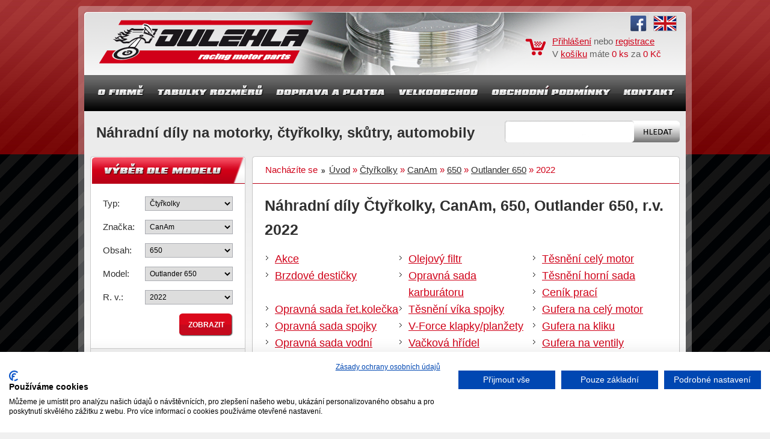

--- FILE ---
content_type: text/html; charset=utf-8
request_url: https://www.oulehla.cz/ctyrkolky/canam/650/outlander-650/2022/
body_size: 7408
content:
<!DOCTYPE html PUBLIC "-//W3C//DTD XHTML 1.0 Transitional//EN" "http://www.w3.org/TR/xhtml1/DTD/xhtml1-transitional.dtd">
<html lang="cs" xml:lang="cs" xmlns="http://www.w3.org/1999/xhtml">
<head>
    <!-- Google Tag Manager -->
<script>(function(w,d,s,l,i){w[l]=w[l]||[];w[l].push({'gtm.start':
new Date().getTime(),event:'gtm.js'});var f=d.getElementsByTagName(s)[0],
j=d.createElement(s),dl=l!='dataLayer'?'&l='+l:'';j.async=true;j.src=
'https://www.googletagmanager.com/gtm.js?id='+i+dl;f.parentNode.insertBefore(j,f);
})(window,document,'script','dataLayer','GTM-WCXF6RD');</script>
<!-- End Google Tag Manager -->

<meta http-equiv="content-type" content="text/html; charset=utf-8" />
<meta name="author" content="Winternet s.r.o., sales@winet.cz" />
<meta name="description" content="2022 online" />
<meta name="keywords" content="Čtyřkolky,CanAm,650,Outlander 650,2022" />
<meta http-equiv="Content-Language" content="cs" />
<base href="https://www.oulehla.cz/" />
<link rel="SHORTCUT ICON" href="./themes/www/favicon.ico" />
<title>Náhradní díly Čtyřkolky - CanAm - 650 - Outlander 650 - 2022 - OULEHLA motor parts s.r.o</title>
<!-- link rel="stylesheet" href="./3rd/jquery/jquery-ui/css/custom-theme/jquery-ui-1.8.18.custom.css" media="screen" type="text/css" / -->
<link type="text/css" rel="stylesheet" media="screen" href="./themes/www/screen.css" />
<link type="text/css" rel="stylesheet" media="print" href="./themes/www/print.css" />
<link rel="stylesheet" href="./themes/www/skin//media-screen.css" media="screen" type="text/css" />
<script src="./data/js/js.js" type="text/javascript"></script>
<script src="./3rd/jquery/jquery-1.7.2.min.js" type="text/javascript"></script>
<script src="./3rd/jquery/jquery-ui-1.8.21.custom.min.js" type="text/javascript"></script>
<script src="./3rd/jquery/calendar.js" type="text/javascript"></script>
<script src="./3rd/jquery/lang/calendar-cs-utf8.js" type="text/javascript"></script>
<script src="./3rd/jquery/calendar-setup.js" type="text/javascript"></script>
<script src="./3rd/jquery/googlemaps_v3.js" type="text/javascript"></script>
<script src="./3rd/jquery/jquery.lightbox-0.5.pack.js" type="text/javascript"></script>
<script src="./3rd/jquery/jquery.cycle.all.min.js" type="text/javascript"></script>
<script src="./3rd/jquery/jquery.ready.js" type="text/javascript"></script>
<script src="./3rd/analytics/analytics.js" type="text/javascript"></script>
<script src="./3rd/jquery/slider.js" type="text/javascript"></script>
<script type="text/javascript" src="https://maps.google.com/maps/api/js?"></script>
<script type="text/javascript">
              /* <![CDATA[ */
              $(function() {
                $("a img.lightbox").parent().addClass("lightbox");
    
                $("a.lightbox").lightBox({
                                           containerResizeSpeed: 10,
                                           txtImage: "Obrázek",
                                           txtOf: "z",
                                           imageBlank:     "https://www.oulehla.cz/themes/www/images/lightbox-btn-blank.gif",
                                           imageBtnPrev:   "https://www.oulehla.cz/themes/www/images/lightbox-btn-prev-cs.gif",
                                           imageBtnNext:   "https://www.oulehla.cz/themes/www/images/lightbox-btn-next-cs.gif",
                                           imageBtnClose:  "https://www.oulehla.cz/themes/www/images/lightbox-btn-close-cs.gif",
                                           imageLoading:   "https://www.oulehla.cz/themes/www/images/lightbox-ico-loading.gif"
                                         });
              });
              /* ]]> */
              </script>
<script type="text/javascript">
  
  var _gaq = _gaq || [];
  _gaq.push(['_setAccount', 'UA-36644733-1']);
  _gaq.push(['_trackPageview']);

  (function() {
    var ga = document.createElement('script'); ga.type = 'text/javascript'; ga.async = true;
    ga.src = ('https:' == document.location.protocol ? 'https://ssl' : 'http://www') + '.google-analytics.com/ga.js';
    var s = document.getElementsByTagName('script')[0]; s.parentNode.insertBefore(ga, s);
  })();
  
</script>

  <!-- Start of Smartsupp Live Chat script -->
  
  <script type="text/javascript">
  
  var _smartsupp = _smartsupp || {};
  
  _smartsupp.key = '473369fd0a7fa1a7fc03c0cf4c28c77dc1c2931b';
  
  window.smartsupp||(function(d) {

         var s,c,o=smartsupp=function(){ o._.push(arguments)};o._=[];

         s=d.getElementsByTagName('script')[0];c=d.createElement('script');

         c.type='text/javascript';c.charset='utf-8';c.async=true;

         c.src='//www.smartsuppchat.com/loader.js?';s.parentNode.insertBefore(c,s);

  })(document);

  </script>

</head>
    
<body class="subpage">
    <!-- Google Tag Manager (noscript) -->
<noscript><iframe src="https://www.googletagmanager.com/ns.html?id=GTM-WCXF6RD" height="0" width="0" style="display:none;visibility:hidden"></iframe></noscript>
<!-- End Google Tag Manager (noscript) -->

  <div id="pozadi">
    <div id="podklad">
      <div id="mlha-nahore"></div>
      <div id="mlha-vsude">
        <div id="layout">            
          <div id="hlavicka">              
            <p class="logo">
              <a href="./"><img src="./themes/www/logo-oulehla.png" alt="logo OULEHLA" height="86" width="370" /></a>
            </p>
            <!--div id="vyhledavani" class="noprint">{generuj_vyhledavani():h}</div-->
            <div id="facebook">
              <a href="http://www.facebook.com/pages/Oulehla-motor-parts-sro/393876677347497" class="fb"><img src="./themes/www/ico-facebook.png" alt="Najdete nás na Facebooku" /></a>
            </div>  
            <div id="welcome">
              <a href="welcome/" class="fb"><img src="./themes/www/ico-en-mutace.png" alt="Welcome" /></a>
            </div>  
            
            <div id="kosik" class="noprint"><a href="eshop/kosik/" class="prazdny_odkaz_kosik"></a><a href="eshop/prihlaseni-uzivatele/">Přihlášení</a> nebo <a href="eshop/registrace/">registrace</a><br />
            V <a href="eshop/kosik/" title="Nákupní košík">košíku</a> máte <span class="cervene" id="kosik_polozek">0 ks</span> za <span class="cervene" id="kosik_cena">0 Kč</span></div>
                
            <div id="hlavni-menu" class="noprint">
              <a href="o-firme/" class="menu-titulni-strana"><span>O firmě</span></a>
              <a href="tabulky-rozmeru/" class="menu-rozmerove-tabulky"><span>Tabulky rozměrů</span></a>
              <a href="doprava-a-platba/" class="menu-doprava-platba"><span>Doprava a platba</span></a>
              <a href="velkoobchod/" class="menu-velkoobchod"><span>Velkoobchod</span></a>
              <a href="obchodni-podminky/" class="menu-obchodni-podminky"><span>Obchodní podmínky</span></a>
              <a href="kontakt/" class="menu-kontakt"><span>Kontakt</span></a>  
            </div><!-- konec bloku hlavni-menu -->
          
          </div><!-- konec bloku hlavicka -->

<div id="hlavni">
  <div id="hlavni-nahore">
    <div id="vyhledavani"><form action="vyhledavani_zbozi/">

              <input type="hidden" name="MODUL" value="www" />
              <input type="hidden" name="EVENT" value="vyhledej" />
              <input type="text" class="text_vyhledavani" name="fraze" />
              <input type="submit" class="tlacitko_vyhledavani" value="" />
            </form></div>
    <div id="titulek-nahore">N&aacute;hradn&iacute; d&iacute;ly na motorky, &#269;ty&#345;kolky, sk&#367;try, automobily</div>
  </div><!-- konec bloku hlavni-nahore -->
<div id="hlavni-blok">
    
<p class="navigace">
Nacházíte se <span class="sep"></span> <a class="polozka" href="https://www.oulehla.cz/">Úvod</a>&nbsp;&raquo;&nbsp;<a class="polozka" href="/ctyrkolky/">Čtyřkolky</a>&nbsp;&raquo;&nbsp;<a class="polozka" href="/ctyrkolky/canam/">CanAm</a>&nbsp;&raquo;&nbsp;<a class="polozka" href="/ctyrkolky/canam/650/">650</a>&nbsp;&raquo;&nbsp;<a class="polozka" href="/ctyrkolky/canam/650/outlander-650/">Outlander 650</a>&nbsp;&raquo;&nbsp;2022</p>

<div class="obsah">


  <div id="levy_sloupec">
    
        <div id="levy_sloupec_filtr">
          <div id="levy_sloupec_filtr_vrch"></div>
          <form action="index.php" method="get">
            <input type="hidden" name="MODUL" value="ceshop" />
            <input type="hidden" name="EVENT" value="levy_sloupec_filtruj" />
            <p>
              <label>Typ:</label>
              <select name="typ" onchange="nacist_select_filter(this, 'znacka');"><option value="0">- vyberte -</option><option value="9669" >2025</option><option value="9706" >2026</option><option value="8930" >AUTA</option><option value="6" selected="selected">Čtyřkolky</option><option value="5" >Motocykly</option><option value="7836" >Nezařazené</option><option value="4252" >Silniční moto</option><option value="4336" >Silniční skůtry</option><option value="7094" >Vodní skůtry</option></select>
            </p>
            <p>
              <label>Značka:</label>
              <select name="znacka" onchange="nacist_select_filter(this, 'obsah');"><option value="0">- vyberte -</option><option value="4497" >Arctic Cat</option><option value="1480" selected="selected">CanAm</option><option value="1478" >Gas Gas</option><option value="1519" >Honda</option><option value="2183" >Husaberg</option><option value="102" >Kawasaki</option><option value="1269" >KTM</option><option value="1479" >Polaris</option><option value="774" >Suzuki</option><option value="2622" >Yamaha</option></select>
            </p>
            <p>
              <label>Obsah:</label>
              <select name="obsah" onchange="nacist_select_filter(this, 'model');"><option value="0">- vyberte -</option><option value="1498" >400</option><option value="1499" >450</option><option value="4130" >500</option><option value="7887" >570</option><option value="4136" selected="selected">650</option><option value="1500" >800</option><option value="7900" >1000</option></select>
            </p>
            <p>
              <label>Model:</label>
              <select name="model" onchange="nacist_select_filter(this, 'rok');"><option value="0">- vyberte -</option><option value="4137" selected="selected">Outlander 650</option></select>
            </p>
            <p>
              <label>R. v.:</label>
              <select name="rok" onchange="nacist_select_filter(this);"><option value="0">- vyberte -</option><option value="4138" >2006</option><option value="4143" >2007</option><option value="4144" >2008</option><option value="4145" >2009</option><option value="4146" >2010</option><option value="4458" >2011</option><option value="4459" >2012</option><option value="6603" >2013</option><option value="7891" >2014</option><option value="7892" >2015</option><option value="7893" >2016</option><option value="7894" >2017</option><option value="8300" >2018</option><option value="8301" >2019</option><option value="8586" >2020</option><option value="8587" >2021</option><option value="9205" selected="selected">2022</option><option value="9206" >2023</option></select>
            </p>
            <input type="submit" value="ZOBRAZIT" />
            <div class="cleaner"></div>
          </form>
          <div id="levy_sloupec_filtr_spodek">
            <ul id="levy_sloupec_vyber_dle_kategorie" class="hidden"><li><a href="kategorie-akce-50/">Akce</a></li><li><a href="kategorie-pistni-krouzky-49/">Pístní kroužky</a></li><li><a href="kategorie-opravna-sada-ret-kolecka-51/">Opravná sada řet.kolečka</a></li><li><a href="kategorie-opravna-sada-karburatoru-53/">Opravná sada karburátoru</a></li><li><a href="kategorie-sada-lozisek-do-prevodovky-54/">Sada ložisek do převodovky</a></li><li><a href="kategorie-gufera-na-ventily-55/">Gufera na ventily</a></li><li><a href="kategorie-novinky-56/">Novinky</a></li><li><a href="kategorie-olejovy-filtr-57/">Olejový filtr</a></li><li><a href="kategorie-oleje-a-maziva-58/">Oleje a maziva</a></li><li><a href="kategorie-cenik-praci-59/">Ceník prací</a></li><li><a href="kategorie-tesneni-vika-spojky-61/">Těsnění víka spojky</a></li><li><a href="kategorie-retezy-kolecka-rozety-65/">řetězy, kolečka, rozety</a></li><li><a href="kategorie-sada-do-krku-rizeni-64/">Sada do krku řízení</a></li><li><a href="kategorie-opravna-sada-spojky-63/">Opravná sada spojky</a></li><li><a href="kategorie-vzduchove-filtry-66/">Vzduchové filtry</a></li><li><a href="kategorie-opravna-sada-vodni-pumpy-67/">Opravná sada vodní pumpy</a></li><li><a href="kategorie-zapalovaci-svicky-69/">Zapalovací svíčky</a></li><li><a href="kategorie-brzdove-desticky-72/">Brzdové destičky</a></li><li><a href="kategorie-sada-predniho-zadniko-kola-73/">Sada předního/zadníko kola</a></li><li><a href="kategorie-pistni-sady-7/">Pístní sady</a></li><li><a href="kategorie-ojnicni-sady-6/">Ojniční sady</a></li><li><a href="kategorie-tesneni-horni-sada-18/">Těsnění horní sada</a></li><li><a href="kategorie-vyfukova-vata-37/">Výfuková vata</a></li><li><a href="kategorie-tesneni-cely-motor-19/">Těsnění celý motor</a></li><li><a href="kategorie-gufera-na-kliku-20/">Gufera na kliku</a></li><li><a href="kategorie-gufera-na-cely-motor-21/">Gufera na celý motor</a></li><li><a href="kategorie-jehlove-lozisko-35/">Jehlové ložisko</a></li><li><a href="kategorie-loziska-na-kliku-16/">Ložiska na kliku</a></li><li><a href="kategorie-rozvodovy-retez-38/">Rozvodový řetěz</a></li><li><a href="kategorie-klikova-hridel-15/">Kliková hřídel</a></li><li><a href="kategorie-ventily-22/">Ventily</a></li><li><a href="kategorie-ventilove-pruziny-23/">Ventilové pružiny</a></li><li><a href="data/dokumenty/kitove_sady.xls">Válce a kity</a></li><li><a href="kategorie-ventilove-podlozky-42/">Ventilové podložky</a></li><li><a href="kategorie-vackova-hridel-45/">Vačková hřídel</a></li><li><a href="kategorie-v-force-klapky-planzety-43/">V-Force klapky/planžety</a></li><li><a href="kategorie-spojkove-sady-47/">Spojkové sady</a></li><li><a href="kategorie-chladice-48/">Chladiče</a></li></ul>
            <a href="" onclick="$(this).text('').css('line-height', '10px'); $('#levy_sloupec_vyber_dle_kategorie').slideDown(); return false;">Výběr dle dílu</a>
          </div>
        </div>  </div>

  <div id="pravy_sloupec">
    <div id="pravy_sloupec_vrch"></div>
    <div id="pravy_sloupec_vrch_navigace">
      <h1>Náhradní díly Čtyřkolky, CanAm, 650, Outlander 650,  r.v. 2022</h1>
            <ul><li><a href="ctyrkolky/canam/650/outlander-650/2022/?f_kategorie=akce">Akce</a></li><li><a href="ctyrkolky/canam/650/outlander-650/2022/?f_kategorie=olejovy-filtr">Olejový filtr</a></li><li><a href="ctyrkolky/canam/650/outlander-650/2022/?f_kategorie=tesneni-cely-motor">Těsnění celý motor</a></li><li><a href="ctyrkolky/canam/650/outlander-650/2022/?f_kategorie=brzdove-desticky">Brzdové destičky</a></li><li><a href="ctyrkolky/canam/650/outlander-650/2022/?f_kategorie=opravna-sada-karburatoru">Opravná sada karburátoru</a></li><li><a href="ctyrkolky/canam/650/outlander-650/2022/?f_kategorie=tesneni-horni-sada">Těsnění horní sada</a></li><li><a href="ctyrkolky/canam/650/outlander-650/2022/?f_kategorie=cenik-praci">Ceník prací</a></li><li><a href="ctyrkolky/canam/650/outlander-650/2022/?f_kategorie=opravna-sada-ret-kolecka">Opravná sada řet.kolečka</a></li><li><a href="ctyrkolky/canam/650/outlander-650/2022/?f_kategorie=tesneni-vika-spojky">Těsnění víka spojky</a></li><li><a href="ctyrkolky/canam/650/outlander-650/2022/?f_kategorie=gufera-na-cely-motor">Gufera na celý motor</a></li><li><a href="ctyrkolky/canam/650/outlander-650/2022/?f_kategorie=opravna-sada-spojky">Opravná sada spojky</a></li><li><a href="ctyrkolky/canam/650/outlander-650/2022/?f_kategorie=v-force-klapky-planzety">V-Force klapky/planžety</a></li><li><a href="ctyrkolky/canam/650/outlander-650/2022/?f_kategorie=gufera-na-kliku">Gufera na kliku</a></li><li><a href="ctyrkolky/canam/650/outlander-650/2022/?f_kategorie=opravna-sada-vodni-pumpy">Opravná sada vodní pumpy</a></li><li><a href="ctyrkolky/canam/650/outlander-650/2022/?f_kategorie=vackova-hridel">Vačková hřídel</a></li><li><a href="ctyrkolky/canam/650/outlander-650/2022/?f_kategorie=gufera-na-ventily">Gufera na ventily</a></li><li><a href="ctyrkolky/canam/650/outlander-650/2022/?f_kategorie=pistni-krouzky">Pístní kroužky</a></li><li><a href="data/dokumenty/kitove_sady.xls">Válce a kity</a></li><li><a href="ctyrkolky/canam/650/outlander-650/2022/?f_kategorie=chladice">Chladiče</a></li><li><a href="ctyrkolky/canam/650/outlander-650/2022/?f_kategorie=pistni-sady">Pístní sady</a></li><li><a href="ctyrkolky/canam/650/outlander-650/2022/?f_kategorie=ventilove-podlozky">Ventilové podložky</a></li><li><a href="ctyrkolky/canam/650/outlander-650/2022/?f_kategorie=jehlove-lozisko">Jehlové ložisko</a></li><li><a href="ctyrkolky/canam/650/outlander-650/2022/?f_kategorie=rozvodovy-retez">Rozvodový řetěz</a></li><li><a href="ctyrkolky/canam/650/outlander-650/2022/?f_kategorie=ventilove-pruziny">Ventilové pružiny</a></li><li><a href="ctyrkolky/canam/650/outlander-650/2022/?f_kategorie=klikova-hridel">Kliková hřídel</a></li><li><a href="ctyrkolky/canam/650/outlander-650/2022/?f_kategorie=retezy-kolecka-rozety">řetězy, kolečka, rozety</a></li><li><a href="ctyrkolky/canam/650/outlander-650/2022/?f_kategorie=ventily">Ventily</a></li><li><a href="ctyrkolky/canam/650/outlander-650/2022/?f_kategorie=loziska-na-kliku">Ložiska na kliku</a></li><li><a href="ctyrkolky/canam/650/outlander-650/2022/?f_kategorie=sada-do-krku-rizeni">Sada do krku řízení</a></li><li><a href="ctyrkolky/canam/650/outlander-650/2022/?f_kategorie=vyfukova-vata">Výfuková vata</a></li><li><a href="ctyrkolky/canam/650/outlander-650/2022/?f_kategorie=novinky">Novinky</a></li><li><a href="ctyrkolky/canam/650/outlander-650/2022/?f_kategorie=sada-lozisek-do-prevodovky">Sada ložisek do převodovky</a></li><li><a href="ctyrkolky/canam/650/outlander-650/2022/?f_kategorie=vzduchove-filtry">Vzduchové filtry</a></li><li><a href="ctyrkolky/canam/650/outlander-650/2022/?f_kategorie=ojnicni-sady">Ojniční sady</a></li><li><a href="ctyrkolky/canam/650/outlander-650/2022/?f_kategorie=sada-predniho-zadniko-kola">Sada předního/zadníko kola</a></li><li><a href="ctyrkolky/canam/650/outlander-650/2022/?f_kategorie=zapalovaci-svicky">Zapalovací svíčky</a></li><li><a href="ctyrkolky/canam/650/outlander-650/2022/?f_kategorie=oleje-a-maziva">Oleje a maziva</a></li><li><a href="ctyrkolky/canam/650/outlander-650/2022/?f_kategorie=spojkove-sady">Spojkové sady</a></li><li class="next_li"><strong></strong></li></ul><div class="cleaner"></div><br /><a href="ctyrkolky/canam/650/outlander-650/2022/" style="font-size: 18px;">Všechny náhradní díly</a>      <p class="popis_kategorie"></p>
    </div>
    <div id="list-top">
<form method="get" action="ctyrkolky/canam/650/outlander-650/2022/">
<input type="hidden" name="stranka" value="0" />
&nbsp;&nbsp;Řadit podle:&nbsp;
<select name="order_by" onchange="$(this).parent().submit();">
  <option value="nazev">názvu</option>
  <option value="cena_eshop">ceny</option>
  <option value="kod_zbozi">kódu zboží</option>
</select>
<input type="hidden" name="order_by_direction" value="" />
<img src="themes/www/filtr_down.png" onclick="zmen_filtrovani(this, 'desc');" class="odkaz" alt="sestupně" />
<img src="themes/www/filtr_up.png" onclick="zmen_filtrovani(this, 'asc');" class="odkaz" alt="vzestupně" />
</form>
</div>
<div id="list-inside">
<div class="item">
  <a href="pistni-sada-wiseco-can-am-outlander-650-06-21-pr-valce-82-00mm-13515/"><img alt=" Pístní sada WISECO CAN-AM Outlander 650 '06-21, pr. válce 82,00mm" src="data/ceshop/zbozi/15/t2/13515-16178.jpg" /></a>
  <h4><a href="pistni-sada-wiseco-can-am-outlander-650-06-21-pr-valce-82-00mm-13515/">Pístní sada WISECO CAN-AM Outlander 650 '06-21, pr. válce 82,00mm</a>
   <br /><small>40029M08200</small>
  </h4>
  <p class="r"><big>4 230 Kč vč. DPH</big></p>
  <form action="index.php" method="get">
    <p class="c">
      <input type="hidden" name="MODUL" value="ceshop" />
      <input type="hidden" name="EVENT" value="pridej_do_kosiku" />
      <input type="hidden" name="url" value="https://www.oulehla.cz/" />
      <a href="" onclick="return objednat(this);"></a>
      <label>ks</label>
      <input type="text" name="mnozstvi" class="pocet" value="1" />
      <input type="hidden" name="id" value="13515" />
      <input type="hidden" name="polozka" value="pistni-sada-wiseco-can-am-outlander-650-06-21-pr-valce-82-00mm" />
    </p>
  </form>
  <div class="cistic"></div>
</div>
<div class="cistic cistic_border"></div>
<div class="item">
  <a href="pistni-sada-wiseco-can-am-outlander-650-06-21-pr-valce-82-50mm-13516/"><img alt=" Pístní sada WISECO CAN-AM Outlander 650 '06-21, pr. válce 82,50mm" src="data/ceshop/zbozi/16/t2/13516-16179.jpg" /></a>
  <h4><a href="pistni-sada-wiseco-can-am-outlander-650-06-21-pr-valce-82-50mm-13516/">Pístní sada WISECO CAN-AM Outlander 650 '06-21, pr. válce 82,50mm</a>
   <br /><small>40029M08250</small>
  </h4>
  <p class="r"><big>4 230 Kč vč. DPH</big></p>
  <form action="index.php" method="get">
    <p class="c">
      <input type="hidden" name="MODUL" value="ceshop" />
      <input type="hidden" name="EVENT" value="pridej_do_kosiku" />
      <input type="hidden" name="url" value="https://www.oulehla.cz/" />
      <a href="" onclick="return objednat(this);"></a>
      <label>ks</label>
      <input type="text" name="mnozstvi" class="pocet" value="1" />
      <input type="hidden" name="id" value="13516" />
      <input type="hidden" name="polozka" value="pistni-sada-wiseco-can-am-outlander-650-06-21-pr-valce-82-50mm" />
    </p>
  </form>
  <div class="cistic"></div>
</div>
<div class="cistic cistic_border"></div>
<div class="item">
  <a href="pistni-sada-wiseco-can-am-outlander-650-06-21-pr-valce-83-00mm-13517/"><img alt=" Pístní sada WISECO CAN-AM Outlander 650 '06-21, pr. válce 83,00mm" src="data/ceshop/zbozi/17/t2/13517-16180.jpg" /></a>
  <h4><a href="pistni-sada-wiseco-can-am-outlander-650-06-21-pr-valce-83-00mm-13517/">Pístní sada WISECO CAN-AM Outlander 650 '06-21, pr. válce 83,00mm</a>
   <br /><small>40029M08300</small>
  </h4>
  <p class="r"><big>4 230 Kč vč. DPH</big></p>
  <form action="index.php" method="get">
    <p class="c">
      <input type="hidden" name="MODUL" value="ceshop" />
      <input type="hidden" name="EVENT" value="pridej_do_kosiku" />
      <input type="hidden" name="url" value="https://www.oulehla.cz/" />
      <a href="" onclick="return objednat(this);"></a>
      <label>ks</label>
      <input type="text" name="mnozstvi" class="pocet" value="1" />
      <input type="hidden" name="id" value="13517" />
      <input type="hidden" name="polozka" value="pistni-sada-wiseco-can-am-outlander-650-06-21-pr-valce-83-00mm" />
    </p>
  </form>
  <div class="cistic"></div>
</div>
<div class="cistic cistic_border"></div>
<div class="item">
  <a href="tesneni-horni-sada-can-am-outlander-500-07-15-outlander-570-650-06-21-13084/"><img alt=" Těsnění horní sada Can Am Outlander 500, 07-15/ Outlander 570,650, 06-21" src="data/ceshop/zbozi/34/t2/13084-16625.jpg" /></a>
  <h4><a href="tesneni-horni-sada-can-am-outlander-500-07-15-outlander-570-650-06-21-13084/">Těsnění horní sada Can Am Outlander 500, 07-15/ Outlander 570,650, 06-21</a>
   <br /><small>NA-80004T</small>
  </h4>
  <p class="r"><big>2 290 Kč vč. DPH</big></p>
  <form action="index.php" method="get">
    <p class="c">
      <input type="hidden" name="MODUL" value="ceshop" />
      <input type="hidden" name="EVENT" value="pridej_do_kosiku" />
      <input type="hidden" name="url" value="https://www.oulehla.cz/" />
      <a href="" onclick="return objednat(this);"></a>
      <label>ks</label>
      <input type="text" name="mnozstvi" class="pocet" value="1" />
      <input type="hidden" name="id" value="13084" />
      <input type="hidden" name="polozka" value="tesneni-horni-sada-can-am-outlander-500-07-15-outlander-570-650-06-21" />
    </p>
  </form>
  <div class="cistic"></div>
</div>
<div class="cistic cistic_border"></div>
<div class="item">
  <a href="ventil-ocelovy-can-am-outlander-330-400-650-800-renegade-800r-commander-800-sani-9808/"><img alt=" Ventil ocelový Can Am Outlander 330,400,650,800, Renegade 800R,Commander 800 sání" src="data/ceshop/zbozi/8/t2/9808-7266.jpg" /></a>
  <h4><a href="ventil-ocelovy-can-am-outlander-330-400-650-800-renegade-800r-commander-800-sani-9808/">Ventil ocelový Can Am Outlander 330,400,650,800, Renegade 800R,Commander 800 sání</a>
   <br /><small>AU-09017I</small>
  </h4>
  <p class="r"><big>390 Kč vč. DPH</big></p>
  <form action="index.php" method="get">
    <p class="c">
      <input type="hidden" name="MODUL" value="ceshop" />
      <input type="hidden" name="EVENT" value="pridej_do_kosiku" />
      <input type="hidden" name="url" value="https://www.oulehla.cz/" />
      <a href="" onclick="return objednat(this);"></a>
      <label>ks</label>
      <input type="text" name="mnozstvi" class="pocet" value="1" />
      <input type="hidden" name="id" value="9808" />
      <input type="hidden" name="polozka" value="ventil-ocelovy-can-am-outlander-330-400-650-800-renegade-800r-commander-800-sani" />
    </p>
  </form>
  <div class="cistic"></div>
</div>
<div class="cistic cistic_border"></div>
<div class="item">
  <a href="ventil-ocelovy-can-am-outlander-330-400-650-800-renegade-800r-commander-800-vyfuk-9809/"><img alt=" Ventil ocelový Can Am Outlander 330,400,650,800, Renegade 800R,Commander 800 výfuk" src="data/ceshop/zbozi/9/t2/9809-7267.jpg" /></a>
  <h4><a href="ventil-ocelovy-can-am-outlander-330-400-650-800-renegade-800r-commander-800-vyfuk-9809/">Ventil ocelový Can Am Outlander 330,400,650,800, Renegade 800R,Commander 800 výfuk</a>
   <br /><small>AU-09017E</small>
  </h4>
  <p class="r"><big>420 Kč vč. DPH</big></p>
  <form action="index.php" method="get">
    <p class="c">
      <input type="hidden" name="MODUL" value="ceshop" />
      <input type="hidden" name="EVENT" value="pridej_do_kosiku" />
      <input type="hidden" name="url" value="https://www.oulehla.cz/" />
      <a href="" onclick="return objednat(this);"></a>
      <label>ks</label>
      <input type="text" name="mnozstvi" class="pocet" value="1" />
      <input type="hidden" name="id" value="9809" />
      <input type="hidden" name="polozka" value="ventil-ocelovy-can-am-outlander-330-400-650-800-renegade-800r-commander-800-vyfuk" />
    </p>
  </form>
  <div class="cistic"></div>
</div>
<div class="cistic cistic_border"></div>
</div>
<div class="cistic"></div>
<div id="list-bottom">
  <div class="paginator">

    <div class="cleaner"></div>
  </div>
<form method="get" action="ctyrkolky/canam/650/outlander-650/2022/">
<input type="hidden" name="stranka" value="0" />
<input type="hidden" name="id_vyrobce" value="" />
Počet položek na stránce:&nbsp;
<select name="pocet_produktu_na_stranku" onchange="$(this).parent().submit();">
  <option value="12">12</option>
  <option value="24">24</option>
  <option value="40" selected="selected">40</option>
  <option value="999">vše</option>
</select>
</form>
</div>
    <div id="pravy_sloupec_spodek"></div>
  </div>

  <div id="pridano_do_kose" class="hidden"><p>Zboží bylo přidáno do objednávky.</p><p id="postovne_zdarma"></p></div>
  
  <div class="clear"></div>

  <style type="text/css">
    /* tu tim se "odstrani" nepotrebne veci ***************************/
    .pozadi-dolni {display:none;}
    .pozadi-horni {display:none;}
    #hlavni-blok {background-image:none; background-color:transparent;}
    .navigace {position: absolute; left: 270px; width: 667px; top: 10px;}
    /* .navigace_show {display:block;} */
    #hlavni-blok .obsah {padding:0px;}
    /******************************************************************/
  </style>
</div>
<div class="pozadi-horni"></div>
<div class="pozadi-dolni"></div>
</div><!-- hlavni-blok -->

<div class="cistic"></div>

<div class="panel-podstrana-dole">
  <div class="titulek-technicky-servis"></div>
  <div class="technicky-servis">
                <div class="crs_obsah">
    <ul>
  <li>Výbrusy, přelisování vložek, honování a začištění kanálů válců
  </li>
  <li>Opravy nikasilů ve špičkové kvalitě, lapování nikasilů
  </li>
  <li>Přelisování ojnic a vyvážení klikových hřídelů
  </li>
  <li>Proměření válců, výběr vhodného průměru pístní sady
  </li>
  <li>Výměna vybraných válců za již opravené = zkrácení doby opravy
  </li>
  <li>Výměna nikasilu za litinovou vložku, pískování dílů
  </li>
  <li>Broušení ventilů, sedel a opravy motorů
  </li>
  <li>Rovnání čel válců i hlav
  </li>
  <li>Najdeme Vám výrobek podle rozměrů původního dílu
  </li>
  <li>Vybraný díl Vám vyfotíme <img src="/data/dokumenty/resized_25x25_ikona_foto.png" alt="ikona_foto" title="ikona_foto" height="25" width="25" style="vertical-align: bottom;" />
  </li>
</ul>  </div>
      </div>
</div>

<div class="panel-podstrana-dole" style="float:right !important;">
  <div class="titulek-sluzby"></div>
  <div class="nase-sluzby">
                <div class="crs_obsah">
    <ul>
  <li>Dodání zboží do 24.hod i na Slovensko
  </li>
  <li>Dodání zboží i v sobotu v ČR
  </li>
  <li>Objednávky uplatněné do 14.45 hod. zašleme ještě dnes !
  </li>
  <li>Osobní odběr v sídle firmy Po-Čt 8-16 hod., Pá 8-15 hod.
  </li>
  <li>Při výběru platby převodem vyčkejte na fakturu, která Vám obratem přijde na email. Pak teprve<br />
    před odesláním zboží zaplatíte.<br />
  </li>
  <li>Roční věrnostní slevy, větší odběr zboží = vyšší sleva po celý rok
  </li>
  <li>Základní velkoobchodní sleva bez nutnosti minimálního odběru
  </li>
  <li>Doprava po ČR zdarma od hodnoty zboží 3 000Kč pro maloobchod
  </li>
  <li>Doprava po ČR zdarma od hodnoty zboží 5 000Kč pro velkoobchod
  </li>
</ul>  </div>
      </div>
</div> 
<div class="cistic"></div> 

</div><!-- konec bloku hlavni -->

<div id="paticka">
<table>
<tr>
<th colspan="2">Rychlý kontakt</th>
</tr>
<tr>
<td>OULEHLA motor parts s.r.o.</td>
<td>Mobil 1: (+420) 737 017 234</td>
</tr>
<tr>
<td>Stádlo 121</td>
<td>Mobil 2: (+420) 602 732 488</td>
</tr>
<tr>
<td>783 13 Štěpánov</td>
<td>Email: <a href="mailto:oulehla@oulehla.cz">oulehla@oulehla.cz</a></td>
</tr>
<tr>
<td>Sledovat zásilku <a href="https://www.ppl.cz/" target="_blank">PPL</a></td>
<td><a href="https://www.facebook.com/pages/Oulehla-motor-parts-sro/393876677347497" class="fb"><img src="./themes/www/follow-us-facebook.png" alt="Najdete nás na Facebooku" /> Najdete nás i na Facebooku</a></td>
</tr>
</table>
<div class="cistic"></div>
<a href="#" class="logo-dolni"></a>
<ul class="seznam">
    <li><a href="https://www.oulehla.cz/obchodni-podminky/">Obchodní podmínky</a></li>
    <li><a href="https://www.oulehla.cz/podminky-ochrany-osobnich-udaju/">Podmínky ochrany osobních údajů</a></li>
</ul>
</div><!-- konec bloku paticka -->
</div><!-- konec bloku layout -->
</div><!-- konec bloku vsude -->
<div id="copyright"><a href="http://www.winternet.cz">Tvorba www stránek</a> Winternet s.r.o.</div>
</div><!-- konec bloku podklad -->
</div><!-- konec bloku pozadi -->
<div id="dialog_wait" class="hidden" title="Nahrávání dat">
  <img src="./themes/www/ajax-loader.gif" alt="Prosím, čekejte..." /> Prosím, čekejte...
</div>
</body>
</html>


--- FILE ---
content_type: text/css;charset=UTF-8
request_url: https://www.oulehla.cz/themes/www/screen.css
body_size: 8915
content:
.hidden{display:none}
img{border:0px}
#copyright{padding:0 0 12px 20px}
body{margin:0;padding:0;font-family:Calibri,Arial,Helvetica,sans-serif;font-size:15px;color:#303030;line-height:1.6;background:#F0F0F0 url("./srafovani.png") repeat-x}
input,select,textarea{margin:0px;padding:3px;font-size:12px;border:1px #ABADB3 solid}
#pozadi{position:relative;width:100%;background:url("./carymary.jpg") center 620px no-repeat}
#podklad{position:relative;width:1020px;margin:0 auto 0 auto}
#mlha-nahore{position:relative;width:100%;height:20px;background:url("./mlha-nahore.png") left 10px no-repeat}
#mlha-vsude{position:relative;width:100%;background:url("./mlha-vsude.png") repeat-y}
#layout{position:relative;margin-left:10px;width:1000px;padding-bottom:10px}
#hlavicka{position:relative;width:100%;height:165px;background:url("./hlavicka.png") left top no-repeat}
#hlavicka .logo{position:absolute;top:7px;left:18px;margin:0;padding:0;line-height:1}
#hlavni{position:relative;width:980px;padding:10px;background:#FFFFFF url("./pozadi-hlavni.png") repeat-x}
#paticka{position:relative;width:100%;height:152px;background:#010204 url("./paticka-okraj.png") left bottom no-repeat}
.vlevo{float:left}
.vpravo{float:right}
.zadny-okraj{margin:0}
.cervene{color:#D00018}
.cerne{color:#101010}
.tucne{font-weight:bold}
.cistic,.cleaner,.clear{clear:both;height:0px;font-size:0px;line-height:0px}
.hidden,.hide_me{display:none}
#panel-jazyku{position:absolute;right:13px;top:16px}
#panel-jazyku a{display:block;position:relative;float:left;height:11px;width:16px;margin-right:4px;background:url("./vlajky.png") left top no-repeat}
#facebook{position:absolute;right:65px;top:6px;width:27px;height:26px}
#welcome{position:absolute;right:15px;top:6px;width:39px;height:26px}
#kosik{position:absolute;right:15px;top:38px;width:255px;height:40px;font-size:15px;color:#626262;line-height:140%;background:url("./kosik.png") 2px 5px no-repeat}
#kosik .prazdny_odkaz_kosik{display:block;width:48px;height:40px;float:left}
#hlavni-menu{position:absolute;bottom:0;left:0;width:100%;height:60px;background:url("./hlavni-menu-nove.png") left top no-repeat}
#hlavni-menu a{display:block;position:absolute;height:60px}
#hlavni-menu a span{position:absolute;top:0;left:-5000px}
#hlavni-menu a.menu-titulni-strana{left:0;width:110px}
#hlavni-menu a.menu-titulni-strana:hover{background:url("./hlavni-menu-hover.png") left top no-repeat}
#hlavni-menu a.menu-rozmerove-tabulky{left:110px;width:198px}
#hlavni-menu a.menu-rozmerove-tabulky:hover{background:url("./hlavni-menu-hover.png") -110px top no-repeat}
#hlavni-menu a.menu-doprava-platba{left:308px;width:204px}
#hlavni-menu a.menu-doprava-platba:hover{background:url("./hlavni-menu-hover.png") -308px top no-repeat #fff}
#hlavni-menu a.menu-velkoobchod{left:512px;width:154px}
#hlavni-menu a.menu-velkoobchod:hover{background:url("./hlavni-menu-hover.png") -512px top no-repeat}
#hlavni-menu a.menu-obchodni-podminky{left:666px;width:220px}
#hlavni-menu a.menu-obchodni-podminky:hover{background:url("./hlavni-menu-hover.png") -666px top no-repeat}
#hlavni-menu a.menu-kontakt{left:886px;width:110px}
#hlavni-menu a.menu-kontakt:hover{background:url("./hlavni-menu-hover.png") -886px top no-repeat}
#hlavni-nahore{position:relative;width:100%;height:60px}
#titulek-nahore{position:absolute;left:10px;top:7px;width:660px;font-size:24px;font-weight:bold;margin:0;padding:0}
#vyhledani{position:absolute;right:0;top:8px;width:291px;height:36px;background:url("./hledani.png") left top no-repeat}
#vyhledani input.vyraz{position:relative;width:190px;margin:10px 0 0 12px;padding:0;color:#626262;font-size:14px;border:none}
#vyhledani input.submit{position:absolute;top:0;right:0;width:74px;height:36px;font-size:14px;font-weight:bold;border:none;background:none}
#levy-sloupec{position:relative;float:left;width:180px;min-height:300px}
#levy-sloupec .panel-vpravo{position:relative;width:100%;min-height:100px;background:url("./panel-vyber-dilu.png") left bottom no-repeat;margin-bottom:10px;padding-bottom:10px}
#levy-sloupec .panel-vpravo-inner{background:#fff;border-left:1px solid #ccc;border-right:1px solid #ccc;padding-top:20px}
#levy-sloupec .titulek-kategorie{position:relative;width:100%;height:46px;background:url("./titulek-vyber-dilu.png") left bottom no-repeat}
#levy-sloupec .sloup-odkazy{position:relative;float:left;width:177px;line-height:1.2}
#levy-sloupec .sloup-odkazy a{display:block;position:relative;padding:0 0 20px 25px;background:url("./sipka-cervena.png") 10px 6px no-repeat}
body.subpage #levy-sloupec{width:258px;float:left;margin:0;padding:0}
#pravy-sloupec{position:relative;float:right;width:790px;min-height:300px}
#slider{width:100%;height:300px;border:1px solid silver;margin-bottom:10px}
#slider .snimek{position:absolute}
#slider #slider_index{position:absolute;left:345px;top:275px;width:100px;height:15px;display:block;text-align:center}
#slider #slider_index .slide_index{display:inline-block;border-radius:8px;cursor:pointer;height:14px;margin:0 3px;width:14px;background:url("./img-pin-non-active.png") left top no-repeat}
#slider #slider_index .slide_index.selected{background:url("./img-pin-active.png") left top no-repeat}
#slider #slider_left{display:block;position:absolute;left:12px;top:135px;width:19px;height:30px;background:url("./img-sipka-left.png") left top no-repeat}
#slider #slider_right{display:block;position:absolute;right:12px;top:135px;width:19px;height:30px;background:url("./img-sipka-right.png") left top no-repeat}
#pravy-sloupec .panel-vlevo{position:relative;width:610px;float:left;padding-bottom:2px;min-height:70px;background:url("./panel-vlevo.png") left bottom no-repeat;margin-bottom:10px}
#pravy-sloupec .titulek-model{position:relative;width:100%;height:46px;background:url("./titulek-model.png") left bottom no-repeat}
#pravy-sloupec .titulek-technicky-servis{position:relative;width:100%;height:46px;background:url("./titulek-technicky-servis.png") left bottom no-repeat}
#pravy-sloupec .panel-projekce{position:relative;width:610px;min-height:210px;margin:0;padding:0;margin-bottom:10px}
#pravy-sloupec .technicky-servis{width:590px;padding:13px 10px 0 10px;font-size:15px}
#pravy-sloupec .technicky-servis ul{margin-left:13px}
#pravy-sloupec .technicky-servis:first-child{display:block}
#pravy-sloupec a.panel-sortim{display:block;position:relative;float:left;width:178px;height:28px;margin-left:4px;margin-top:4px;padding:126px 10px 0 10px;background:#F4F4F4 url("./model1.jpg") no-repeat;font-size:15px}
#pravy-sloupec .titulek-sluzby{position:relative;width:100%;height:46px;background:url("./titulek-sluzby.png") left bottom no-repeat;margin-bottom:20px}
#pravy-sloupec .nase-sluzby ul{margin-left:13px}
#pravy-sloupec .nadpis-vpravo{position:relative;padding:0 20px 0 32px;font-size:20px;font-weight:bold;background:url("./sipka-cervena.png") 20px 13px no-repeat;color:#D00018}
#pravy-sloupec .ul-vpravo{margin-left:13px;margin-right:13px;line-height:24px}
#pravy-sloupec a.odkaz-dalsi{position:absolute;display:block;width:320px;left:30px;bottom:16px;font-size:14px}
#pravy-sloupec a.tlacitko-akce,#pravy-sloupec a.tlacitko-novinky,#pravy-sloupec .tlacitko-cenik{display:block;position:relative;width:196px;height:45px;margin-bottom:10px}
#pravy-sloupec .tlacitko-akce{float:left;background:url("./button-akce.png") left top no-repeat;margin-right:10px}
#pravy-sloupec .tlacitko-novinky{float:left;margin-right:10px;background:url("./button-novinky.png") right top no-repeat}
#pravy-sloupec .tlacitko-cenik{float:left;background:url("./button-cenik-praci.png") right top no-repeat}
#pravy-sloupec .panel-vpravo{position:relative;float:right;width:170px;min-height:500px;padding:0px;background:url("./panel-dodavatele.png") left bottom no-repeat;overflow:hidden}
#pravy-sloupec .panel-vpravo-inner{background:#fff;border-left:1px solid #ccc;border-right:1px solid #ccc;padding-top:2px}
#pravy-sloupec .panel-vpravo .titulek-dodavatele{position:relative;width:100%;height:56px}
#pravy-sloupec .panel-vpravo img{border:0}
#pravy-sloupec .panel-vpravo a{display:block;margin-left:10px;margin-bottom:5px}
#panel-dole{position:relative;width:100%;height:234px;background:url("./panel-dole.png") left bottom no-repeat;margin-top:10px;margin-bottom:20px;text-align:center}
#paticka a.logo-dolni{position:absolute;width:296px;height:64px;left:32px;top:46px;background:url("./logo-dolni.png") left bottom no-repeat}
#paticka ul.seznam{position:absolute;top:15px;left:330px}
#paticka table{position:relative;float:right;margin:12px 45px 0 0;border:0 none;line-height:1}
#paticka th{padding:5px;border:none;background:none;border:0 none;background:none;color:#ffffff}
#paticka td{padding:5px;color:#727272;border:none;border:0 none;background:none}
#prava-vyhrazena{position:relative;float:right;width:200px;color:#FFFFFF;text-align:right;text-decoration:none}
div.box-258{position:relative;width:258px;min-height:200px;margin:5px 0}
div.box-vyber-dle-modelu{width:258px}
div.box-vyber-dle-modelu .nadpis{position:relative;height:46px;background:url(box-vyber-dle-modelu.png) 0 0 no-repeat;margin:0;padding:0;line-height:1}
div.box-vyber-dle-modelu .nadpis span{position:absolute;top:0;left:-5000px}
div.box-vyber-dle-modelu div.text{padding:5px 19px;background:url(box-vyber-dle-modelu.png) -258px 0 repeat-y}
div.box-vyber-dle-modelu p.spodek{height:48px;background:url('box-vyber-dle-modelu.png') -516px 0 no-repeat;margin:0px;padding:0px 19px;line-height:48px}
div.box-vyber-dle-modelu p.spodek,
div.box-vyber-dle-modelu p.spodek a{color:#303030}
#hlavni-blok{position:relative;margin:0 0 15px;padding:5px 0;background-image:url(hlavni-blok.jpg);background-repeat:repeat-y;background-position:center;background-color:#ffffff}
#hlavni-blok .pozadi-horni{width:100%;height:5px;position:absolute;top:0;left:0;background-image:url(hlavni-blok-horni.jpg);background-repeat:no-repeat;background-position:0 0}
#hlavni-blok .pozadi-dolni{width:100%;height:5px;position:absolute;bottom:0;left:0;background-image:url(hlavni-blok-dolni.jpg);background-repeat:no-repeat;background-position:0 0}
#hlavni-blok .navigace{border-bottom:1px solid #B90116;margin:0;padding:6px 21px 10px 21px;font-weight:normal;color:#D00018}
#hlavni-blok .navigace .polozka{color:#303030}
#hlavni-blok .navigace .sep{display:inline-block;width:7px;height:6px;background:transparent url(navigace-sep.jpg) no-repeat 0 0;margin:0 2px}
#hlavni-blok .obsah,#hlavni-blok #obsah{padding:0 21px}
#hlavni .panel-podstrana-dole{position:relative;width:480px;float:left;padding-bottom:2px;background:url("./podstrana-panel-dole.png") left bottom no-repeat}
#hlavni .panel-podstrana-dole .titulek-technicky-servis{position:relative;width:100%;height:46px;background:url("./podstrana-technicky-servis.png") left bottom no-repeat;margin-bottom:20px}
#hlavni .panel-podstrana-dole .titulek-sluzby{position:relative;width:100%;height:46px;background:url("./podstrana-nase-sluzby.png") left bottom no-repeat;margin-bottom:20px}
#hlavni .panel-podstrana-dole ul{margin-left:13px}
table.form-justify{width:100%;margin:0;border:0 none;border-collapse:collapse}
table.form-justify tr td{padding:6px 0;border:0 none;font-size:13px}
table.form-justify tr td.label{vertical-align:middle;text-align:left;font-weight:bold}
table.form-justify tr td.input{vertical-align:middle;text-align:right;font-weight:bold}
input.tlacitko-w89{width:89px;height:38px;border:0 none;background:#C5091D url(tlacitko-w89.jpg) 0 0 no-repeat;font-family:Arial,Helvetica,sans-serif;color:#fff;font-weight:bold;font-size:13px;text-transform:uppercase}
.w100{width:100px}
.w110{width:110px}
.w120{width:120px}
.w130{width:130px}
.w140{width:140px}
.w150{width:150px}
.w160{width:160px}
.w170{width:170px}
.w180{width:180px}
.w190{width:190px}
.w200{width:200px}
ul.list-col{width:200px;float:left;margin:0 20px 15px 0;padding:0;list-style-type:none}
ul.list-col li{margin:0 0 12px 0;padding:0;background:none}
.next_li{clear:left}
ul.list-col li a{display:block;padding:0 0 0 15px;background:url(list-1.gif) no-repeat 0 9px}
.vypis-lista{background-color:#F3F3F3;border-top:1px solid #CCCCCC;margin:0 1px;padding:10px 21px}
h1{font-size:25px;font-weight:bold;margin:15px 0;padding:0}
h2{font-size:20px;font-weight:bold;margin:15px 0;padding:0}
h3{font-size:15px;font-weight:bold;margin:15px 0;padding:0}
h4{font-size:15px;font-weight:bold;margin:0;padding:0}
p{margin:0 0 15px 0;padding:0}
ul{list-style-type:none;margin:0 0 15px 0;padding:0}
ul ul{list-style-type:none;margin:0;padding:0}
ul li{margin:0;padding:0 0 0 17px;background:url(list-2.gif) no-repeat 2px 9px}
ul li ul li{margin:0 0 0 1em}
ol{margin:0 0 15px 0;padding:0}
ol ol{margin:0;padding:0}
ol li{margin:0 0 0 1.5em;padding:0}
dl{margin:0;padding:0 0 15px 0}
dt{font-weight:bold;margin:0;padding:0}
dd{margin:0 0 0 1.5em;padding:0}
table{border-collapse:collapse;margin:0 0 15px 0;border:1px solid #CCCCCC}
table th{padding:3px 10px;border:1px solid #CCCCCC;text-align:left;font-weight:bold;background-color:#F3F3F3}
table td{padding:3px 10px;border:1px solid #CCCCCC;text-align:left;font-weight:normal}
a{color:#D00018;text-decoration:underline}
#pridano_do_kose{text-align:center}
#postovne_zdarma{font-size:15px;font-weight:bold;color:#D00018}
#levy_sloupec{width:220px;float:left}
#pravy_sloupec{width:711px;float:right}
.item,#list-bottom,#pravy_sloupec_vrch_navigace,#list-top,.kategorie_bez_zbozi{padding:20px;clear:both;border:1px solid #c5c5c5;border-top:0px;border-bottom:0px;background:#fff}
#list-top{background:#f3f3f3;height:50px;line-height:50px;border-top:1px solid #ccc;padding:0 20px}
#pravy_sloupec_vrch_navigace{padding-top:40px}
#pravy_sloupec_vrch_navigace li{float:left;width:205px;font-size:18px}
.cistic_border{border-bottom:1px solid #c5c5c5;margin:0 20px}
.item img{float:left;width:106px;height:78px;margin-right:30px;border:1px solid #ccc}
.item h4{width:332px;float:left}
.item h4 a{color:#3a3a3a}
.item .r{color:#c50a1f;width:150px;float:left;text-align:right}
.item .rp{text-align:right;width:150px;float:left}
.item .c{width:190px;float:right}
.item .c .pocet{width:29px;height:27px;line-height:29px;border:1px solid #aaadb2;text-align:center;padding:0px;margin:0px;float:right}
.item .c label{float:right;width:30px;display:block;text-align:center;line-height:28px}
.item .c a{width:111px;height:29px;background:url('./do_kosiku.png');display:block;float:right;margin-top:1px}
#list-top img{vertical-align:text-top}
#pravy_sloupec_vrch{background:url('./vypis_vrch.png');height:7px}
#pravy_sloupec_spodek{background:url('./vypis_spodek.png');height:7px}
#levy_sloupec_filtr,#levy_sloupec_filtr_spodek form{width:258px}
#levy_sloupec_filtr form,#levy_sloupec_filtr_spodek form{width:216px;background:#fff;border:1px solid #ccc;border-top:0px;border-bottom:0px;padding:20px}
#levy_sloupec_filtr_spodek form{background:transparent;line-height:22px}
#levy_sloupec_filtr form label,#levy_sloupec_filtr_spodek form label{width:70px;float:left}
#levy_sloupec_filtr form select,#levy_sloupec_filtr_spodek form select{width:146px}
#levy_sloupec_filtr form label.long{width:94px}
#levy_sloupec_filtr form select.long{width:122px}
#levy_sloupec_filtr_vrch{background:url('./hlavicka_vyberte_dle_modelu.png');height:47px}
#levy_sloupec_filtr_vrch_kategorie{background:url('./hlavicka_vyberte_dle_kategorie.png');height:47px}
#levy_sloupec_filtr input{background:url('./button_cervena_velky.png');width:89px;height:38px;text-align:center;line-height:32px;font-weight:bold;float:right;color:#fff;border:0px}
#levy_sloupec_filtr_spodek{background:url('./spodek_vyberte_dle_modelu.png') bottom #f5f5f5 no-repeat;min-height:48px;width:258px;border-top:1px solid #ccc}
#levy_sloupec_filtr_spodek a{color:#2f2f2f;padding-left:20px;line-height:48px}
#levy_sloupec_vyber_dle_kategorie{border:1px solid #ccc;border-bottom:0px;border-top:0px;margin:0px;padding:10px 0px}
#levy_sloupec_filtr #levy_sloupec_vyber_dle_kategorie{background:#fff !important}
#levy_sloupec_vyber_dle_kategorie li{padding:0px;line-height:32px;margin-left:20px;background-position:2px 14px}
#levy_sloupec_vyber_dle_kategorie li a{line-height:22px;color:#2f2f2f;padding-left:20px}
.kategorie_bez_zbozi{margin:0px}
.hlavni_foto{border:1px solid #ccc;margin-top:7px}
td.c{width:auto !important;float:none !important}
#panel-dole img{margin-left:20px}
.akce{width:16px;height:16px;display:block;float:left}
.akce_smaz{background:url('./delete.png')}
.akce_detail{background:url('./detail.png')}
#vyhledavani{float:right;background:url('./vyhledavani.png');width:291px;height:36px;margin-top:6px}
#vyhledavani .text_vyhledavani{width:205px;line-height:36px;height:36px;border:0px;padding:0 5px;background:transparent}
#vyhledavani .tlacitko_vyhledavani{width:72px;height:36px;border:0px;padding:0px;margin:0px;background:transparent;float:right;cursor:hand;cursor:pointer}
.hlaseni_err,.hlaseni_ok,.hlaseni_info{line-height:24px;color:#fff;padding:10px;margin:4px 0 14px 0;font-size:16px}
.px_330{width:330px}
.hlaseni_err span,.hlaseni_ok span,.hlaseni_info span{display:block;font-weight:bold}
.hlaseni_ok{background-color:#6FBA2A}
.hlaseni_err{background-color:#d70000}
.hlaseni_info{background-color:#c7c7c7;color:#000}
.table-muj-ucet{margin-top:20px}
#dialog_wait{line-height:104px;text-align:center;font-size:16px;font-weight:bold}
#dialog_wait img{vertical-align:middle;margin-right:20px;margin-top:-6px}
.odkaz{cursor:hand;cursor:pointer}
table.detail{border:0px}
table.detail td,table.detail tr,table.detail th{border:0px}
.eshop_table{width:100%}
.eshop_table .na_stred{text-align:center}
.eshop_table .do_prava{text-align:right}
.eshop_table .paticka{color:#d00018;font-size:16px}
.prepocitat_kosik{background:url('./prepocitat.png');border:0px;width:296px;height:45px;float:right;margin-right:18px;cursor:hand;cursor:pointer}
.zpet_kosik{background:url('./zpet.png');width:81px;height:44px;float:left}
.objednat_polozky_kosik{background:url('./button-prejit-k-pokladne.png');width:234px;height:45px;float:right;margin-right:12px}
.paticka_kosiku{margin-bottom:68px}
.paticka_kosiku_na_stred{text-align:center}
table.form_pokladna td,table.form_pokladna th,table.form_pokladna{border:0px !important;background:#fff}
.povinna{color:#d00018}
.form_pokladna input.text{color:#000}
.form_pokladna .text{color:#d00018;width:200px}
.tlacitko_prihlas_objednavka{background:url('./prihlasit.png');width:232px;height:44px;cursor:hand;cursor:pointer;border:0px}
.tlacitko_odeslat_objednavka{background:url('./odeslat-objednavku.png');width:256px;height:46px;cursor:hand;cursor:pointer;border:0px}
.tlacitko_registrovat_objednavka{background:url('./registrovat.png');width:190px;height:46px;cursor:hand;cursor:pointer;border:0px}
#zalozky{border-bottom:1px solid #d00018;width:978px;left:-20px;position:relative;height:35px}
#zalozky h3 a{width:268px;height:35px;background-position:bottom;display:block;float:left;margin-left:42px}
#zalozky h3 a.prihlaseni{background-image:url('./prihlaseni-zakaznika-gray.png')}
#zalozky h3 a.prihlaseni.aktivni,#zalozky h3 a.prihlaseni:hover{background-image:url('./prihlaseni-zakaznika-red.png')}
#zalozky h3 a.nova_registrace{background-image:url('./nova-registrace-gray.png')}
#zalozky h3 a.nova_registrace.aktivni,#zalozky h3 a.nova_registrace:hover{background-image:url('./nova-registrace-red.png')}
#zalozky h3 a.nakup_bez_registrace{background-image:url('./nakup-bez-gray.png')}
#zalozky h3 a.nakup_bez_registrace.aktivni,#zalozky h3 a.nakup_bez_registrace:hover{background-image:url('./nakup-bez-red.png')}
.no-border{border:0px}
.no-border th,.no-border td{border:0px}
#dialog a{text-decoration:none;font-size:14px;color:#D00018;font-weight:bold}
.fb{text-decoration:none;color:#fff}
.fb img{vertical-align:bottom;padding-right:5px}
.fb:hover{text-decoration:underline}
.postovne_zdarma{color:#D00018}
#jquery-overlay{position:absolute;top:0;left:0;z-index:90;width:100% !important;height:500px}
#jquery-lightbox{position:absolute;top:0;left:0;width:100%;z-index:100;text-align:center;line-height:0}
#jquery-lightbox a img{border:none}
#lightbox-container-image-box{position:relative;background-color:#fff;width:250px;height:250px;margin:0 auto}
#lightbox-container-image{padding:10px}
#lightbox-loading{position:absolute;top:40%;left:0%;height:25%;width:100%;text-align:center;line-height:0}
#lightbox-nav{position:absolute;top:0;left:0;height:100%;width:100%;z-index:10}
#lightbox-container-image-box > #lightbox-nav{left:0}
#lightbox-nav a{outline:none}
#lightbox-nav-btnPrev,#lightbox-nav-btnNext{width:49%;height:100%;zoom:1;display:block}
#lightbox-nav-btnPrev{left:0;float:left}
#lightbox-nav-btnNext{right:0;float:right}
#lightbox-container-image-data-box{font:10px Verdana,Helvetica,sans-serif;background-color:#fff;margin:0 auto;line-height:1.4em;overflow:auto;width:100%;padding:0 10px 0}
#lightbox-container-image-data{padding:0 10px;color:#666}
#lightbox-container-image-data #lightbox-image-details{width:70%;float:left;text-align:left}
#lightbox-image-details-caption{font-weight:bold}
#lightbox-image-details-currentNumber{display:block;clear:left;padding-bottom:1.0em}
#lightbox-secNav-btnClose{width:66px;float:right;padding-bottom:0.7em}
#lightbox-image{border:0 none;margin:0;padding:0}
.ui-helper-hidden{display:none}
.ui-helper-hidden-accessible{position:absolute !important;clip:rect(1px 1px 1px 1px);clip:rect(1px,1px,1px,1px)}
.ui-helper-reset{margin:0;padding:0;border:0;outline:0;line-height:1.3;text-decoration:none;font-size:100%;list-style:none}
.ui-helper-clearfix:before,.ui-helper-clearfix:after{content:"";display:table}
.ui-helper-clearfix:after{clear:both}
.ui-helper-clearfix{zoom:1}
.ui-helper-zfix{width:100%;height:100%;top:0;left:0;position:absolute;opacity:0;filter:Alpha(Opacity=0)}
.ui-state-disabled{cursor:default !important}
.ui-icon{display:block;text-indent:-99999px;overflow:hidden;background-repeat:no-repeat}
.ui-widget-overlay{position:absolute;top:0;left:0;width:100%;height:100%}
.ui-widget{font-family:Arial,sans-serif;font-size:0.8em}
.ui-widget .ui-widget{font-size:0.9em}
.ui-widget input,.ui-widget select,.ui-widget textarea,.ui-widget button{font-family:Arial,sans-serif;font-size:1em}
.ui-widget-content{border:1px solid #eeeeee;background:#ffffff url(images/ui-bg_flat_75_ffffff_40x100.png) 50% 50% repeat-x;color:#333333}
.ui-widget-content a{color:#333333}
.ui-widget-header{border:1px solid #e3a1a1;background:#cc0000 url(images/ui-bg_highlight-soft_15_cc0000_1x100.png) 50% 50% repeat-x;color:#ffffff;font-weight:bold}
.ui-widget-header a{color:#ffffff}
.ui-state-default,.ui-widget-content .ui-state-default,.ui-widget-header .ui-state-default{border:1px solid #d8dcdf;background:#eeeeee url(images/ui-bg_highlight-hard_100_eeeeee_1x100.png) 50% 50% repeat-x;font-weight:bold;color:#004276}
.ui-state-default a,.ui-state-default a:link,.ui-state-default a:visited{color:#004276;text-decoration:none}
.ui-state-hover,.ui-widget-content .ui-state-hover,.ui-widget-header .ui-state-hover,.ui-state-focus,.ui-widget-content .ui-state-focus,.ui-widget-header .ui-state-focus{border:1px solid #cdd5da;background:#f6f6f6 url(images/ui-bg_highlight-hard_100_f6f6f6_1x100.png) 50% 50% repeat-x;font-weight:bold;color:#111111}
.ui-state-hover a,.ui-state-hover a:hover{color:#111111;text-decoration:none}
.ui-state-active,.ui-widget-content .ui-state-active,.ui-widget-header .ui-state-active{border:1px solid #eeeeee;background:#ffffff url(images/ui-bg_flat_65_ffffff_40x100.png) 50% 50% repeat-x;font-weight:bold;color:#cc0000}
.ui-state-active a,.ui-state-active a:link,.ui-state-active a:visited{color:#cc0000;text-decoration:none}
.ui-widget :active{outline:none}
.ui-state-highlight,.ui-widget-content .ui-state-highlight,.ui-widget-header .ui-state-highlight{border:1px solid #fcd3a1;background:#fbf8ee url(images/ui-bg_glass_55_fbf8ee_1x400.png) 50% 50% repeat-x;color:#444444}
.ui-state-highlight a,.ui-widget-content .ui-state-highlight a,.ui-widget-header .ui-state-highlight a{color:#444444}
.ui-state-error,.ui-widget-content .ui-state-error,.ui-widget-header .ui-state-error{border:1px solid #cc0000;background:#f3d8d8 url(images/ui-bg_diagonals-thick_75_f3d8d8_40x40.png) 50% 50% repeat;color:#2e2e2e}
.ui-state-error a,.ui-widget-content .ui-state-error a,.ui-widget-header .ui-state-error a{color:#2e2e2e}
.ui-state-error-text,.ui-widget-content .ui-state-error-text,.ui-widget-header .ui-state-error-text{color:#2e2e2e}
.ui-priority-primary,.ui-widget-content .ui-priority-primary,.ui-widget-header .ui-priority-primary{font-weight:bold}
.ui-priority-secondary,.ui-widget-content .ui-priority-secondary,.ui-widget-header .ui-priority-secondary{opacity:.7;filter:Alpha(Opacity=70);font-weight:normal}
.ui-state-disabled,.ui-widget-content .ui-state-disabled,.ui-widget-header .ui-state-disabled{opacity:.35;filter:Alpha(Opacity=35);background-image:none}
.ui-icon{width:16px;height:16px;background-image:url(images/ui-icons_cc0000_256x240.png)}
.ui-widget-content .ui-icon{background-image:url(images/ui-icons_cc0000_256x240.png)}
.ui-widget-header .ui-icon{background-image:url(images/ui-icons_ffffff_256x240.png)}
.ui-state-default .ui-icon{background-image:url(images/ui-icons_cc0000_256x240.png)}
.ui-state-hover .ui-icon,.ui-state-focus .ui-icon{background-image:url(images/ui-icons_cc0000_256x240.png)}
.ui-state-active .ui-icon{background-image:url(images/ui-icons_cc0000_256x240.png)}
.ui-state-highlight .ui-icon{background-image:url(images/ui-icons_004276_256x240.png)}
.ui-state-error .ui-icon,.ui-state-error-text .ui-icon{background-image:url(images/ui-icons_cc0000_256x240.png)}
.ui-icon-carat-1-n{background-position:0 0}
.ui-icon-carat-1-ne{background-position:-16px 0}
.ui-icon-carat-1-e{background-position:-32px 0}
.ui-icon-carat-1-se{background-position:-48px 0}
.ui-icon-carat-1-s{background-position:-64px 0}
.ui-icon-carat-1-sw{background-position:-80px 0}
.ui-icon-carat-1-w{background-position:-96px 0}
.ui-icon-carat-1-nw{background-position:-112px 0}
.ui-icon-carat-2-n-s{background-position:-128px 0}
.ui-icon-carat-2-e-w{background-position:-144px 0}
.ui-icon-triangle-1-n{background-position:0 -16px}
.ui-icon-triangle-1-ne{background-position:-16px -16px}
.ui-icon-triangle-1-e{background-position:-32px -16px}
.ui-icon-triangle-1-se{background-position:-48px -16px}
.ui-icon-triangle-1-s{background-position:-64px -16px}
.ui-icon-triangle-1-sw{background-position:-80px -16px}
.ui-icon-triangle-1-w{background-position:-96px -16px}
.ui-icon-triangle-1-nw{background-position:-112px -16px}
.ui-icon-triangle-2-n-s{background-position:-128px -16px}
.ui-icon-triangle-2-e-w{background-position:-144px -16px}
.ui-icon-arrow-1-n{background-position:0 -32px}
.ui-icon-arrow-1-ne{background-position:-16px -32px}
.ui-icon-arrow-1-e{background-position:-32px -32px}
.ui-icon-arrow-1-se{background-position:-48px -32px}
.ui-icon-arrow-1-s{background-position:-64px -32px}
.ui-icon-arrow-1-sw{background-position:-80px -32px}
.ui-icon-arrow-1-w{background-position:-96px -32px}
.ui-icon-arrow-1-nw{background-position:-112px -32px}
.ui-icon-arrow-2-n-s{background-position:-128px -32px}
.ui-icon-arrow-2-ne-sw{background-position:-144px -32px}
.ui-icon-arrow-2-e-w{background-position:-160px -32px}
.ui-icon-arrow-2-se-nw{background-position:-176px -32px}
.ui-icon-arrowstop-1-n{background-position:-192px -32px}
.ui-icon-arrowstop-1-e{background-position:-208px -32px}
.ui-icon-arrowstop-1-s{background-position:-224px -32px}
.ui-icon-arrowstop-1-w{background-position:-240px -32px}
.ui-icon-arrowthick-1-n{background-position:0 -48px}
.ui-icon-arrowthick-1-ne{background-position:-16px -48px}
.ui-icon-arrowthick-1-e{background-position:-32px -48px}
.ui-icon-arrowthick-1-se{background-position:-48px -48px}
.ui-icon-arrowthick-1-s{background-position:-64px -48px}
.ui-icon-arrowthick-1-sw{background-position:-80px -48px}
.ui-icon-arrowthick-1-w{background-position:-96px -48px}
.ui-icon-arrowthick-1-nw{background-position:-112px -48px}
.ui-icon-arrowthick-2-n-s{background-position:-128px -48px}
.ui-icon-arrowthick-2-ne-sw{background-position:-144px -48px}
.ui-icon-arrowthick-2-e-w{background-position:-160px -48px}
.ui-icon-arrowthick-2-se-nw{background-position:-176px -48px}
.ui-icon-arrowthickstop-1-n{background-position:-192px -48px}
.ui-icon-arrowthickstop-1-e{background-position:-208px -48px}
.ui-icon-arrowthickstop-1-s{background-position:-224px -48px}
.ui-icon-arrowthickstop-1-w{background-position:-240px -48px}
.ui-icon-arrowreturnthick-1-w{background-position:0 -64px}
.ui-icon-arrowreturnthick-1-n{background-position:-16px -64px}
.ui-icon-arrowreturnthick-1-e{background-position:-32px -64px}
.ui-icon-arrowreturnthick-1-s{background-position:-48px -64px}
.ui-icon-arrowreturn-1-w{background-position:-64px -64px}
.ui-icon-arrowreturn-1-n{background-position:-80px -64px}
.ui-icon-arrowreturn-1-e{background-position:-96px -64px}
.ui-icon-arrowreturn-1-s{background-position:-112px -64px}
.ui-icon-arrowrefresh-1-w{background-position:-128px -64px}
.ui-icon-arrowrefresh-1-n{background-position:-144px -64px}
.ui-icon-arrowrefresh-1-e{background-position:-160px -64px}
.ui-icon-arrowrefresh-1-s{background-position:-176px -64px}
.ui-icon-arrow-4{background-position:0 -80px}
.ui-icon-arrow-4-diag{background-position:-16px -80px}
.ui-icon-extlink{background-position:-32px -80px}
.ui-icon-newwin{background-position:-48px -80px}
.ui-icon-refresh{background-position:-64px -80px}
.ui-icon-shuffle{background-position:-80px -80px}
.ui-icon-transfer-e-w{background-position:-96px -80px}
.ui-icon-transferthick-e-w{background-position:-112px -80px}
.ui-icon-folder-collapsed{background-position:0 -96px}
.ui-icon-folder-open{background-position:-16px -96px}
.ui-icon-document{background-position:-32px -96px}
.ui-icon-document-b{background-position:-48px -96px}
.ui-icon-note{background-position:-64px -96px}
.ui-icon-mail-closed{background-position:-80px -96px}
.ui-icon-mail-open{background-position:-96px -96px}
.ui-icon-suitcase{background-position:-112px -96px}
.ui-icon-comment{background-position:-128px -96px}
.ui-icon-person{background-position:-144px -96px}
.ui-icon-print{background-position:-160px -96px}
.ui-icon-trash{background-position:-176px -96px}
.ui-icon-locked{background-position:-192px -96px}
.ui-icon-unlocked{background-position:-208px -96px}
.ui-icon-bookmark{background-position:-224px -96px}
.ui-icon-tag{background-position:-240px -96px}
.ui-icon-home{background-position:0 -112px}
.ui-icon-flag{background-position:-16px -112px}
.ui-icon-calendar{background-position:-32px -112px}
.ui-icon-cart{background-position:-48px -112px}
.ui-icon-pencil{background-position:-64px -112px}
.ui-icon-clock{background-position:-80px -112px}
.ui-icon-disk{background-position:-96px -112px}
.ui-icon-calculator{background-position:-112px -112px}
.ui-icon-zoomin{background-position:-128px -112px}
.ui-icon-zoomout{background-position:-144px -112px}
.ui-icon-search{background-position:-160px -112px}
.ui-icon-wrench{background-position:-176px -112px}
.ui-icon-gear{background-position:-192px -112px}
.ui-icon-heart{background-position:-208px -112px}
.ui-icon-star{background-position:-224px -112px}
.ui-icon-link{background-position:-240px -112px}
.ui-icon-cancel{background-position:0 -128px}
.ui-icon-plus{background-position:-16px -128px}
.ui-icon-plusthick{background-position:-32px -128px}
.ui-icon-minus{background-position:-48px -128px}
.ui-icon-minusthick{background-position:-64px -128px}
.ui-icon-close{background-position:-80px -128px}
.ui-icon-closethick{background-position:-96px -128px}
.ui-icon-key{background-position:-112px -128px}
.ui-icon-lightbulb{background-position:-128px -128px}
.ui-icon-scissors{background-position:-144px -128px}
.ui-icon-clipboard{background-position:-160px -128px}
.ui-icon-copy{background-position:-176px -128px}
.ui-icon-contact{background-position:-192px -128px}
.ui-icon-image{background-position:-208px -128px}
.ui-icon-video{background-position:-224px -128px}
.ui-icon-script{background-position:-240px -128px}
.ui-icon-alert{background-position:0 -144px}
.ui-icon-info{background-position:-16px -144px}
.ui-icon-notice{background-position:-32px -144px}
.ui-icon-help{background-position:-48px -144px}
.ui-icon-check{background-position:-64px -144px}
.ui-icon-bullet{background-position:-80px -144px}
.ui-icon-radio-off{background-position:-96px -144px}
.ui-icon-radio-on{background-position:-112px -144px}
.ui-icon-pin-w{background-position:-128px -144px}
.ui-icon-pin-s{background-position:-144px -144px}
.ui-icon-play{background-position:0 -160px}
.ui-icon-pause{background-position:-16px -160px}
.ui-icon-seek-next{background-position:-32px -160px}
.ui-icon-seek-prev{background-position:-48px -160px}
.ui-icon-seek-end{background-position:-64px -160px}
.ui-icon-seek-start{background-position:-80px -160px}
.ui-icon-seek-first{background-position:-80px -160px}
.ui-icon-stop{background-position:-96px -160px}
.ui-icon-eject{background-position:-112px -160px}
.ui-icon-volume-off{background-position:-128px -160px}
.ui-icon-volume-on{background-position:-144px -160px}
.ui-icon-power{background-position:0 -176px}
.ui-icon-signal-diag{background-position:-16px -176px}
.ui-icon-signal{background-position:-32px -176px}
.ui-icon-battery-0{background-position:-48px -176px}
.ui-icon-battery-1{background-position:-64px -176px}
.ui-icon-battery-2{background-position:-80px -176px}
.ui-icon-battery-3{background-position:-96px -176px}
.ui-icon-circle-plus{background-position:0 -192px}
.ui-icon-circle-minus{background-position:-16px -192px}
.ui-icon-circle-close{background-position:-32px -192px}
.ui-icon-circle-triangle-e{background-position:-48px -192px}
.ui-icon-circle-triangle-s{background-position:-64px -192px}
.ui-icon-circle-triangle-w{background-position:-80px -192px}
.ui-icon-circle-triangle-n{background-position:-96px -192px}
.ui-icon-circle-arrow-e{background-position:-112px -192px}
.ui-icon-circle-arrow-s{background-position:-128px -192px}
.ui-icon-circle-arrow-w{background-position:-144px -192px}
.ui-icon-circle-arrow-n{background-position:-160px -192px}
.ui-icon-circle-zoomin{background-position:-176px -192px}
.ui-icon-circle-zoomout{background-position:-192px -192px}
.ui-icon-circle-check{background-position:-208px -192px}
.ui-icon-circlesmall-plus{background-position:0 -208px}
.ui-icon-circlesmall-minus{background-position:-16px -208px}
.ui-icon-circlesmall-close{background-position:-32px -208px}
.ui-icon-squaresmall-plus{background-position:-48px -208px}
.ui-icon-squaresmall-minus{background-position:-64px -208px}
.ui-icon-squaresmall-close{background-position:-80px -208px}
.ui-icon-grip-dotted-vertical{background-position:0 -224px}
.ui-icon-grip-dotted-horizontal{background-position:-16px -224px}
.ui-icon-grip-solid-vertical{background-position:-32px -224px}
.ui-icon-grip-solid-horizontal{background-position:-48px -224px}
.ui-icon-gripsmall-diagonal-se{background-position:-64px -224px}
.ui-icon-grip-diagonal-se{background-position:-80px -224px}
.ui-corner-all,.ui-corner-top,.ui-corner-left,.ui-corner-tl{-moz-border-radius-topleft:6px;-webkit-border-top-left-radius:6px;-khtml-border-top-left-radius:6px;border-top-left-radius:6px}
.ui-corner-all,.ui-corner-top,.ui-corner-right,.ui-corner-tr{-moz-border-radius-topright:6px;-webkit-border-top-right-radius:6px;-khtml-border-top-right-radius:6px;border-top-right-radius:6px}
.ui-corner-all,.ui-corner-bottom,.ui-corner-left,.ui-corner-bl{-moz-border-radius-bottomleft:6px;-webkit-border-bottom-left-radius:6px;-khtml-border-bottom-left-radius:6px;border-bottom-left-radius:6px}
.ui-corner-all,.ui-corner-bottom,.ui-corner-right,.ui-corner-br{-moz-border-radius-bottomright:6px;-webkit-border-bottom-right-radius:6px;-khtml-border-bottom-right-radius:6px;border-bottom-right-radius:6px}
.ui-widget-overlay{background:#a6a6a6 url(images/ui-bg_dots-small_65_a6a6a6_2x2.png) 50% 50% repeat;opacity:.40;filter:Alpha(Opacity=40)}
.ui-widget-shadow{margin:-8px 0 0 -8px;padding:8px;background:#333333 url(images/ui-bg_flat_0_333333_40x100.png) 50% 50% repeat-x;opacity:.10;filter:Alpha(Opacity=10);-moz-border-radius:8px;-khtml-border-radius:8px;-webkit-border-radius:8px;border-radius:8px}
.ui-resizable{position:relative}
.ui-resizable-handle{position:absolute;font-size:0.1px;display:block}
.ui-resizable-disabled .ui-resizable-handle,.ui-resizable-autohide .ui-resizable-handle{display:none}
.ui-resizable-n{cursor:n-resize;height:7px;width:100%;top:-5px;left:0}
.ui-resizable-s{cursor:s-resize;height:7px;width:100%;bottom:-5px;left:0}
.ui-resizable-e{cursor:e-resize;width:7px;right:-5px;top:0;height:100%}
.ui-resizable-w{cursor:w-resize;width:7px;left:-5px;top:0;height:100%}
.ui-resizable-se{cursor:se-resize;width:12px;height:12px;right:1px;bottom:1px}
.ui-resizable-sw{cursor:sw-resize;width:9px;height:9px;left:-5px;bottom:-5px}
.ui-resizable-nw{cursor:nw-resize;width:9px;height:9px;left:-5px;top:-5px}
.ui-resizable-ne{cursor:ne-resize;width:9px;height:9px;right:-5px;top:-5px}
.ui-selectable-helper{position:absolute;z-index:100;border:1px dotted black}
.ui-accordion{width:100%}
.ui-accordion .ui-accordion-header{cursor:pointer;position:relative;margin-top:1px;zoom:1}
.ui-accordion .ui-accordion-li-fix{display:inline}
.ui-accordion .ui-accordion-header-active{border-bottom:0 !important}
.ui-accordion .ui-accordion-header a{display:block;font-size:1em;padding:.5em .5em .5em .7em}
.ui-accordion-icons .ui-accordion-header a{padding-left:2.2em}
.ui-accordion .ui-accordion-header .ui-icon{position:absolute;left:.5em;top:50%;margin-top:-8px}
.ui-accordion .ui-accordion-content{padding:1em 2.2em;border-top:0;margin-top:-2px;position:relative;top:1px;margin-bottom:2px;overflow:auto;display:none;zoom:1}
.ui-accordion .ui-accordion-content-active{display:block}
.ui-autocomplete{position:absolute;cursor:default}
* html .ui-autocomplete{width:1px}
.ui-menu{list-style:none;padding:2px;margin:0;display:block;float:left}
.ui-menu .ui-menu{margin-top:-3px}
.ui-menu .ui-menu-item{margin:0;padding:0;zoom:1;float:left;clear:left;width:100%}
.ui-menu .ui-menu-item a{text-decoration:none;display:block;padding:.2em .4em;line-height:1.5;zoom:1}
.ui-menu .ui-menu-item a.ui-state-hover,
.ui-menu .ui-menu-item a.ui-state-active{font-weight:normal;margin:-1px}
.ui-button{display:inline-block;position:relative;padding:0;margin-right:.1em;text-decoration:none !important;cursor:pointer;text-align:center;zoom:1;overflow:visible}
.ui-button-icon-only{width:2.2em}
button.ui-button-icon-only{width:2.4em}
.ui-button-icons-only{width:3.4em}
button.ui-button-icons-only{width:3.7em}
.ui-button .ui-button-text{display:block;line-height:1.4}
.ui-button-text-only .ui-button-text{padding:.4em 1em}
.ui-button-icon-only .ui-button-text,.ui-button-icons-only .ui-button-text{padding:.4em;text-indent:-9999999px}
.ui-button-text-icon-primary .ui-button-text,.ui-button-text-icons .ui-button-text{padding:.4em 1em .4em 2.1em}
.ui-button-text-icon-secondary .ui-button-text,.ui-button-text-icons .ui-button-text{padding:.4em 2.1em .4em 1em}
.ui-button-text-icons .ui-button-text{padding-left:2.1em;padding-right:2.1em}
input.ui-button{padding:.4em 1em}
.ui-button-icon-only .ui-icon,.ui-button-text-icon-primary .ui-icon,.ui-button-text-icon-secondary .ui-icon,.ui-button-text-icons .ui-icon,.ui-button-icons-only .ui-icon{position:absolute;top:50%;margin-top:-8px}
.ui-button-icon-only .ui-icon{left:50%;margin-left:-8px}
.ui-button-text-icon-primary .ui-button-icon-primary,.ui-button-text-icons .ui-button-icon-primary,.ui-button-icons-only .ui-button-icon-primary{left:.5em}
.ui-button-text-icon-secondary .ui-button-icon-secondary,.ui-button-text-icons .ui-button-icon-secondary,.ui-button-icons-only .ui-button-icon-secondary{right:.5em}
.ui-button-text-icons .ui-button-icon-secondary,.ui-button-icons-only .ui-button-icon-secondary{right:.5em}
.ui-buttonset{margin-right:7px}
.ui-buttonset .ui-button{margin-left:0;margin-right:-.3em}
button.ui-button::-moz-focus-inner{border:0;padding:0}
.ui-dialog{position:absolute;padding:.2em;width:300px;overflow:hidden}
.ui-dialog .ui-dialog-titlebar{padding:.4em 1em;position:relative}
.ui-dialog .ui-dialog-title{float:left;margin:.1em 16px .1em 0}
.ui-dialog .ui-dialog-titlebar-close{position:absolute;right:.3em;top:50%;width:19px;margin:-10px 0 0 0;padding:1px;height:18px}
.ui-dialog .ui-dialog-titlebar-close span{display:block;margin:1px}
.ui-dialog .ui-dialog-titlebar-close:hover,.ui-dialog .ui-dialog-titlebar-close:focus{padding:0}
.ui-dialog .ui-dialog-content{position:relative;border:0;padding:.5em 1em;background:none;overflow:auto;zoom:1}
.ui-dialog .ui-dialog-buttonpane{text-align:left;border-width:1px 0 0 0;background-image:none;margin:.5em 0 0 0;padding:.3em 1em .5em .4em}
.ui-dialog .ui-dialog-buttonpane .ui-dialog-buttonset{float:right}
.ui-dialog .ui-dialog-buttonpane button{margin:.5em .4em .5em 0;cursor:pointer}
.ui-dialog .ui-resizable-se{width:14px;height:14px;right:3px;bottom:3px}
.ui-draggable .ui-dialog-titlebar{cursor:move}
.ui-slider{position:relative;text-align:left}
.ui-slider .ui-slider-handle{position:absolute;z-index:2;width:1.2em;height:1.2em;cursor:default}
.ui-slider .ui-slider-range{position:absolute;z-index:1;font-size:.7em;display:block;border:0;background-position:0 0}
.ui-slider-horizontal{height:.8em}
.ui-slider-horizontal .ui-slider-handle{top:-.3em;margin-left:-.6em}
.ui-slider-horizontal .ui-slider-range{top:0;height:100%}
.ui-slider-horizontal .ui-slider-range-min{left:0}
.ui-slider-horizontal .ui-slider-range-max{right:0}
.ui-slider-vertical{width:.8em;height:100px}
.ui-slider-vertical .ui-slider-handle{left:-.3em;margin-left:0;margin-bottom:-.6em}
.ui-slider-vertical .ui-slider-range{left:0;width:100%}
.ui-slider-vertical .ui-slider-range-min{bottom:0}
.ui-slider-vertical .ui-slider-range-max{top:0}
.ui-tabs{position:relative;padding:.2em;zoom:1}
.ui-tabs .ui-tabs-nav{margin:0;padding:.2em .2em 0}
.ui-tabs .ui-tabs-nav li{list-style:none;float:left;position:relative;top:1px;margin:0 .2em 1px 0;border-bottom:0 !important;padding:0;white-space:nowrap}
.ui-tabs .ui-tabs-nav li a{float:left;padding:.5em 1em;text-decoration:none}
.ui-tabs .ui-tabs-nav li.ui-tabs-selected{margin-bottom:0;padding-bottom:1px}
.ui-tabs .ui-tabs-nav li.ui-tabs-selected a,.ui-tabs .ui-tabs-nav li.ui-state-disabled a,.ui-tabs .ui-tabs-nav li.ui-state-processing a{cursor:text}
.ui-tabs .ui-tabs-nav li a,.ui-tabs.ui-tabs-collapsible .ui-tabs-nav li.ui-tabs-selected a{cursor:pointer}
.ui-tabs .ui-tabs-panel{display:block;border-width:0;padding:1em 1.4em;background:none}
.ui-tabs .ui-tabs-hide{display:none !important}
.ui-datepicker{width:17em;padding:.2em .2em 0;display:none}
.ui-datepicker .ui-datepicker-header{position:relative;padding:.2em 0}
.ui-datepicker .ui-datepicker-prev,.ui-datepicker .ui-datepicker-next{position:absolute;top:2px;width:1.8em;height:1.8em}
.ui-datepicker .ui-datepicker-prev-hover,.ui-datepicker .ui-datepicker-next-hover{top:1px}
.ui-datepicker .ui-datepicker-prev{left:2px}
.ui-datepicker .ui-datepicker-next{right:2px}
.ui-datepicker .ui-datepicker-prev-hover{left:1px}
.ui-datepicker .ui-datepicker-next-hover{right:1px}
.ui-datepicker .ui-datepicker-prev span,.ui-datepicker .ui-datepicker-next span{display:block;position:absolute;left:50%;margin-left:-8px;top:50%;margin-top:-8px}
.ui-datepicker .ui-datepicker-title{margin:0 2.3em;line-height:1.8em;text-align:center}
.ui-datepicker .ui-datepicker-title select{font-size:1em;margin:1px 0}
.ui-datepicker select.ui-datepicker-month-year{width:100%}
.ui-datepicker select.ui-datepicker-month,
.ui-datepicker select.ui-datepicker-year{width:49%}
.ui-datepicker table{width:100%;font-size:.9em;border-collapse:collapse;margin:0 0 .4em}
.ui-datepicker th{padding:.7em .3em;text-align:center;font-weight:bold;border:0}
.ui-datepicker td{border:0;padding:1px}
.ui-datepicker td span,.ui-datepicker td a{display:block;padding:.2em;text-align:right;text-decoration:none}
.ui-datepicker .ui-datepicker-buttonpane{background-image:none;margin:.7em 0 0 0;padding:0 .2em;border-left:0;border-right:0;border-bottom:0}
.ui-datepicker .ui-datepicker-buttonpane button{float:right;margin:.5em .2em .4em;cursor:pointer;padding:.2em .6em .3em .6em;width:auto;overflow:visible}
.ui-datepicker .ui-datepicker-buttonpane button.ui-datepicker-current{float:left}
.ui-datepicker.ui-datepicker-multi{width:auto}
.ui-datepicker-multi .ui-datepicker-group{float:left}
.ui-datepicker-multi .ui-datepicker-group table{width:95%;margin:0 auto .4em}
.ui-datepicker-multi-2 .ui-datepicker-group{width:50%}
.ui-datepicker-multi-3 .ui-datepicker-group{width:33.3%}
.ui-datepicker-multi-4 .ui-datepicker-group{width:25%}
.ui-datepicker-multi .ui-datepicker-group-last .ui-datepicker-header{border-left-width:0}
.ui-datepicker-multi .ui-datepicker-group-middle .ui-datepicker-header{border-left-width:0}
.ui-datepicker-multi .ui-datepicker-buttonpane{clear:left}
.ui-datepicker-row-break{clear:both;width:100%;font-size:0em}
.ui-datepicker-rtl{direction:rtl}
.ui-datepicker-rtl .ui-datepicker-prev{right:2px;left:auto}
.ui-datepicker-rtl .ui-datepicker-next{left:2px;right:auto}
.ui-datepicker-rtl .ui-datepicker-prev:hover{right:1px;left:auto}
.ui-datepicker-rtl .ui-datepicker-next:hover{left:1px;right:auto}
.ui-datepicker-rtl .ui-datepicker-buttonpane{clear:right}
.ui-datepicker-rtl .ui-datepicker-buttonpane button{float:left}
.ui-datepicker-rtl .ui-datepicker-buttonpane button.ui-datepicker-current{float:right}
.ui-datepicker-rtl .ui-datepicker-group{float:right}
.ui-datepicker-rtl .ui-datepicker-group-last .ui-datepicker-header{border-right-width:0;border-left-width:1px}
.ui-datepicker-rtl .ui-datepicker-group-middle .ui-datepicker-header{border-right-width:0;border-left-width:1px}
.ui-datepicker-cover{display:none;display:block;position:absolute;z-index:-1;filter:mask();top:-4px;left:-4px;width:200px;height:200px}
.ui-progressbar{height:2em;text-align:left;overflow:hidden}
.ui-progressbar .ui-progressbar-value{margin:-1px;height:100%}

--- FILE ---
content_type: text/css;charset=UTF-8
request_url: https://www.oulehla.cz/themes/www/print.css
body_size: 55
content:
.noprint{display:none !important}
.hidden{display:none}